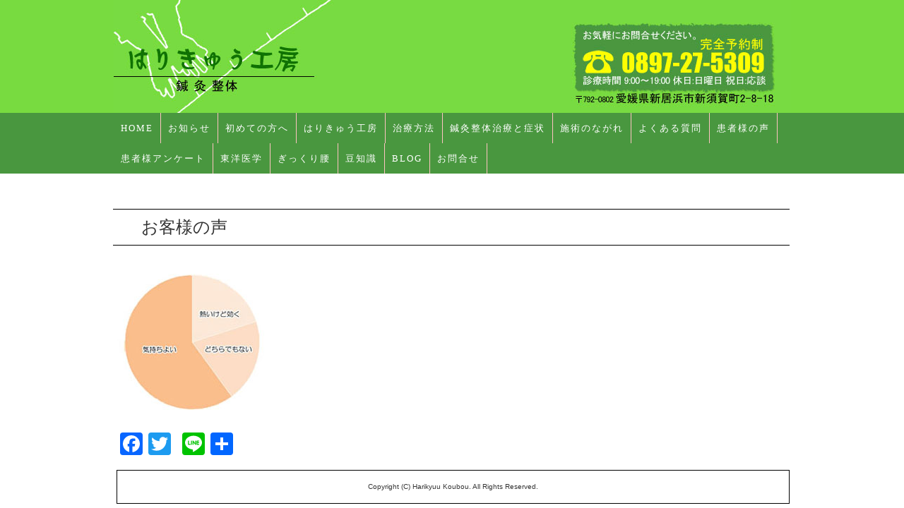

--- FILE ---
content_type: text/css
request_url: https://karada-yawaraka.com/wp-content/themes/201804harikyukobo-boo/css/common.css
body_size: 3076
content:
@charset "UTF-8";

a {
	color: #0c3158;
	text-decoration: none;
}
a:hover {
	color: #f00;
}

html {
	overflow-y: scroll;
}

p {
	margin: 0 0 0 0;
}


body {
	font-family: "ヒラギノ角ゴ Pro W3","Hiragino Kaku Gothic Pro","メイリオ",Meiryo,"ＭＳ Ｐゴシック","MS PGothic",sans-serif;
    background: #f3e4b5  url() repeat-x top;
	background-position: center top;
    margin-top : 0px;
    margin-left : 0px;
    margin-right : 0px;
    margin-bottom : 0px;
	color: #333;
	font-size: 14px;
	line-height: 17px;
}


/* 画像ロールオーバー-------------- */
a:hover img {
    opacity: 0.7;
    filter: alpha(opacity=60);
}




#wrap {
	background-image: url(../images/bg_wrap.png);
	background-color: #f9f5ec;
	background-repeat: repeat-x;
}

.home #wrap {
	background-image: url(../images/bg_wrap-front_page.png);
}

#description {
	background-color: #1a1a1a;
}

#description h1 {
	color: #fff;
	font-size: 75%;
	font-weight: normal;
	padding: 7px 0;
	line-height: 1;
}

#site-id a {
	color: #1a1a1a;
	font-size: x-large;
}

#utility-nav ul {
	margin: 0;
}

#utility-nav li {
	float: left;
	padding-right: 10px;
}

#utility-nav li a {
	font-size: 85%;
	line-height: 1;
	background: url(../images/ico_link.png) no-repeat;
	padding-left: 15px;
}

#utility-nav li a:hover {
	background-position: 0 -17px;
}


.screen-reader-text {
	display: none;
}


.widget_search {
	width: 180px;
	margin: 0 auto 0 auto;
}

#searchform {
	font-size: 0;
	position: relative;
}

#s {
	font-size: small;
	background: url(../images/bg_search_form.png);
	width: 133px;
	height: 21px;
	border: none;
	padding: 0 0 0 8px;
}

#searchsubmit {
    background: url(../images/btn_search.png) no-repeat scroll 0 0 transparent;
    border: none;
    cursor: pointer;
    height: 21px;
    position: absolute;
    position: relative\9;
	right: 0;
    width: 39px;
	text-indent: -9999px;
}

#searchsubmit:hover {
	background-position: left bottom;
}


#branding {
	text-align: center;
}

#bread-crumb {
	font-size: 95%;
	padding: 1px 0 10px;
}

#bread-crumb ul {
	margin: 0;
}

#bread-crumb ul:after {
    clear: both;
    content: " ";
    display: block;
    font-size: 0;
    height: 0;
    visibility: hidden;
}

#bread-crumb li {
	float: left;
}

#bread-crumb li.sub {
	padding-left: 10px;
}

#bread-crumb li.sub:before {
	letter-spacing: 10px;
    content: ">";
}

#contents {
	clear: both;
	float: right;
	background-color: #ffffff;
	width: 958px;
	margin: 50px 0 0px 0;
}

#contents article {
}

#contents article:after {
    clear: both;
    content: " ";
    display: block;
    font-size: 0;
    height: 0;
    visibility: hidden;
}

.img_post {
	float : left;
}

.adjacent_post_links {
	margin: 20px 0 0;
}

.adjacent_post_links ul {
	margin: 0;
}

.adjacent_post_links ul:after {
    clear: both;
    content: ".";
    display: block;
    font-size: 0;
    height: 0;
    visibility: hidden;
}

.adjacent_post_links li {
	max-width: 325px;
	height: 50px;
}

.adjacent_post_links li a {
	display: block;
	vertical-align: middle;
}

.adjacent_post_links li.previous {
	float: left;
}

.adjacent_post_links li.previous a {
    background: url( ../images/bg_previous_link.png) no-repeat left center;
	padding-left: 20px;
}

.adjacent_post_links li.next {
	float: right;
}

.adjacent_post_links li.next a {
    background: url( ../images/bg_next_link.png) no-repeat right center;
	padding-right: 20px;
}


#back_to_top {
	margin-top: 50px;
	text-align: right;
}

#back_to_top a {
	position: relative;
	right: -9px;
}

#sidebar h2 {
	font-size: 100%;
	background: none;
	padding: 0;
	margin: 0;
}

.rss_link {
	padding-left: 3px;
}

#primary div ul,
#primary ul {
	width: 100%;
	float: left;
	margin: 0px 0 0px 0;
	padding: 0;
}

#primary li {
	list-style: none;
	border-top: dotted 0px #b9b4ab;
	padding: 5px 0;
}

#primary li a {
	display: block;
	padding: 0px;
	border-radius: 3px;
}

#primary2 div ul,
#primary2 ul {
	width: 225px;
	margin: 0 0 0px 0;
	padding: 0;
}

#primary2 li {
	list-style: none;
	border-top: dotted 1px #b9b4ab;
	padding: 5px 0;
}

#primary2 li a {
	display: block;
	padding: 6px 3px 6px 30px;
	border-radius: 3px;
}

#primary3 div ul {
	width: 100%;
}

#primary3 ul {
	width: 100%;
	margin: 0 0 0px 0;
	padding: 0;
}

#primary3 li {
	width: 100%;
	list-style: none;
	border-top: dotted 1px #b9b4ab;
	padding: 0px 0;
}

#primary3 li a {
	width: 100%;
	display: block;
	padding: 0px 0px 0px 0px;
	border-radius: 3px;
}

#primary4 div ul,
#primary4 ul {
	width: 238px;
	margin: 0 0 0px 0;
	padding: 0;
}

#primary4 li {
	list-style: none;
	border-top: dotted 1px #b9b4ab;
	padding: 0px 0;
}

#primary4 li a {
	display: block;
	padding: 0px 0px 0px 0px;
	border-radius: 3px;
}



/*-------------------------------------------*/
/* 追加ウィジェット1カマ100%
/*-------------------------------------------*/
#primary10 div ul,
#primary10 ul {
	width: 100%;
	float: left;
	margin: 0px 0 0px 0;
	padding: 0;
}

#primary10 li {
	list-style: none;
	border-top: dotted 0px #b9b4ab;
	padding: 5px 0;
}

#primary10 li a {
	display: block;
	padding: 12px 3px 14px 20px;
	border-radius: 3px;
}

#primary10 li a {
	display: block;
	padding: 10px 3px 14px 30px;
	border-radius: 3px;
}

/*-------------------------------------------*/
/* 追加ウィジェット3カマ
/*-------------------------------------------*/
#primary11 div ul,
#primary11 ul {
	width: 300px;
	float: left;
	margin: 0px 0 0px 0;
	padding: 0;
}

#primary11 li {
	list-style: none;
	border-top: dotted 0px #b9b4ab;
	padding: 5px 0;
}

#primary11 li a {
	display: block;
	padding: 12px 3px 14px 20px;
	border-radius: 3px;
}

#primary11 li a {
	display: block;
	padding: 10px 3px 14px 30px;
	border-radius: 3px;
}











.sub_navi .current_page_item a,
.sub_navi .current-cat a,
.sub_navi li a:hover {
	color: #333;
	background-color: rgba( 0, 0, 0, 0.2 );
	background-color: rgb( 195, 188, 172 )\9;
}

.sub_navi .current_page_item li a {
	background: none;
}

#primary ul li:first-child {
	border-top: none;
}

#primary ul ul.children li:first-child {
	border-top: dotted 1px #b9b4ab;
}

#primary aside {

	background: rgba(255,255,255,0.0);
	padding: 0px 0px 0px 0px;
	margin-bottom: 0px;

}

#primary aside h1 {
	color: #000000;
    font-weight : bold;
	line-height: 0;
	background: url() no-repeat;
	padding: 0px 0px 0px 0px;
	height: 0px;
	margin-bottom: 0px;
	position: relative;
	z-index: 0;
}

#primary ul,
#primary div {
	padding: 0px 0px 0px 0px;
	background: rgba(255,255,255,0.0);
}

#primary div ul {
	background: none;
}

#primary ul ul.children {
	background: none;
	padding: 5px 0 0 15px;
}

aside#event-info h1 {
	background: url(../images/bg_sidebar_title_green.png) no-repeat;
}
aside#malls-info h1 {
	background: url(../images/bg_sidebar_title_mint.png) no-repeat;
}

aside#information-info h1 {
	background: url(../images/bg_sidebar_title_orange.png) no-repeat;
}

#event-info time,
#malls-info time,
#information-info time {
	color: #0c3158;
	font-size: 85%;
	line-height: 1;
}

#event-info h2,
#malls-info h2,
#information-info h2 {
	line-height: 1.4;
	margin-bottom: 3px;
}

#event-info img,
#malls-info img,
#information-info img {
	background-color: #fff;
	padding: 4px;
	border: solid 1px #ddd;
	float: right;
}

#event-info p,
#malls-info p,
#information-info p {
	line-height: 1.3;
	margin-right: 80px;
}

#event-info li a,
#malls-info li a,
#information-info li a {
	display: inline;
	padding: 0;
}

#event-info li a:hover,
#malls-info li a:hover,
#information-info li a:hover {
	background: none;
}

#event-info li p a,
#malls-info li p a,
#information-info li p a {
	color: #333;
	margin-top: 0;
}


#secondary {
    padding: 3px;
}

#secondary aside {
    margin-bottom: 15px;
}


#footer-container {
	background: url(#) repeat-x bottom left;
}

#footer {
	background: url();
}


#copyright {
	color: #ffffff;
	text-align: center;
	font-size: 65%;
}
#copyright a {
	color: #ffffff;
}

.continue-button {
	background: url(../images/bg_continue-button-shadow.png) no-repeat left bottom;
	float: right;
	padding: 0 0 3px 3px;
}


.continue-button a {
	line-height: 1;
	background: #f2e8d2 url(../images/bg_continue-button.png) no-repeat;
	display: block;
	padding: 9px 12px 7px 32px;
	box-shadow: 0 0 1px rgba( 211, 194, 157, 0.8);
}


.link-text {
	display: block;
	text-align: right;
	margin-top: 15px;
	line-height: 1;
}

.link-text a:before {
	content: '> ';
}

/* ================================================================================
	#page-nav
================================================================================ */
.page-nav {
	text-align: center;
}
.page-nav li {
	display: inline;
	list-style: none outside none;
}
.page-nav li a {
	border: 1px solid rgb(230,230,230);
	color: rgb(102,102,102);
	text-decoration: none;
	border-radius: 3px;
}

.page-nav li a:hover {
	border: 1px solid rgb(230,230,230);
}
.page-nav li a:active {
	box-shadow: 0 0 3px rgba(0,0,0,0.2) inset;
	top:1px;
}

.page-nav li.current span {
	border: 1px solid rgb(186,166,132);
	color: rgb(121,81,15);
	font-weight: bold;
	border-radius: 3px;
}
.page-nav li.first span,
.page-nav li.previous span,
.page-nav li.next span,
.page-nav li.last span {
	background: rgb(248,248,248);
	border: 1px solid rgb(230,230,230);
	color: rgb(180,180,180);
	text-decoration: none;
	border-radius: 3px;
}

.page-nav li.page_nums span {
	background: rgb(102,102,102);
	border: 1px solid rgb(51,51,51);
	color: rgb(255,255,255);
}
.page-nav li a,
.page-nav li.current span,
.page-nav li.first span,
.page-nav li.previous span,
.page-nav li.next span,
.page-nav li.last span,
.page-nav li.page_nums span {
	padding: 0.25em 0.8em;
	display: inline-block;
	position:relative;
}

.pages-link {
	text-align: center;
}
.pages-link a span {
	border: 1px solid rgb(230,230,230);
	color: rgb(102,102,102);
	text-decoration: none;
	font-weight: normal;
}
.pages-link span {
	border: 1px solid rgb(186,166,132);
	color: rgb(121,81,15);
	font-weight: bold;
	border-radius: 3px;
	padding: 0.25em 0.8em;
	display: inline-block;
	position:relative;
}
.pages-link a:hover span {
	border: 1px solid rgb(230,230,230);
}
.pages-link a:active span {
	box-shadow: 0 0 3px rgba(0,0,0,0.2) inset;
	top:1px;
}


/* comment */

#comments {
	margin-top: 50px;
}

.commentlist {
	background: #f4f4f4;
	border: solid 1px #ccc;
	margin: 0;
	padding: 25px 25px 0;
	list-style: none;
}

.commentlist .avatar {
	background: #fff;
	float: left;
	padding: 2px;
	border: solid 1px #ccc;
	margin-right: 10px;
}

.commentlist .children {
	background: #eee;
	margin: 1.2em 0 25px;
	padding: 25px 25px 0;
	list-style: none;
	border: solid 1px #ccc;
}

.comment-author {
	font-weight: bold;
}

.comment-meta {
	font-size: 85%;
}

.comment-meta a {
	color: #666;
}

.comment-meta a.comment-edit-link {
	color: #1b3e61;
	background: #fff;
	padding: 1px 5px 0;
	border: solid 1px #1b3e61;
}

.comment-body {
	clear: both;
}

.comment-notes {
	text-align: right;
	margin: 0;
	font-size: 85%;
}

#respond label {
	display: block;
	background: #eee;
	padding: 3px 10px 2px 25px;
	margin: 0;
	border-top-left-radius: 5px;
	border-top-right-radius: 5px;
}

.comment-notes .required {
	float: none;
	padding-left: 0;
}

.required {
	color: #c00;
	font-weight: bold;
	float: left;
	margin-top: -1.7em;
	padding-left: 10px;
}

input#author,
input#email,
input#url,
textarea#comment {
	margin: 0;
	font-size: small;
	padding: 10px;
	width: 650px;
	border: none;
	border-bottom-left-radius: 5px;
	border-bottom-right-radius: 5px;
}

input#author,
input#email,
input#url {
	font-size: medium;
}

.comment-form-author,
.comment-form-email,
.comment-form-url,
.comment-form-comment {
	margin: 0 0 10px;
}

.form-allowed-tags {
	color: #999;
	font-size: 85%;
}

.form-submit {
}

.form-submit #submit {
	background: #e8e8e8;
	padding: 10px 30px;
	border: solid 1px #a9a9a9;
	border-radius: 3px;
	box-shadow: 0 1px 2px rgba( 0, 0, 0, 0.2);
	text-shadow: 1px 1px 0 #fff;
}

.form-submit #submit:hover {
	background: #ddd;
}

/* WordPress default styles */

/* Alignment */
.alignleft {
	float: left;
	margin-right: 1.6em;
}
.alignright {
	float: right;
	margin-left: 1.6em;
}
.aligncenter {
	clear: both;
	display: block;
	margin:0 auto;
}
img.alignleft,
img.alignright,
img.aligncenter {
	margin-top:5px;
	margin-bottom:10px;
}
ul.alignleft {
	margin-left:1em;
}

/* Images Style for Twenty Ten */
.entry-content img,
.comment-content img,
.widget img {
	margin-bottom:10px;
}

img[class*="align"],
img[class*="wp-image-"] {
}
img.size-full {
}
.entry-content img.wp-smiley {
}
img.alignleft,
img.alignright,
img.aligncenter {
}
p img,
.wp-caption {
}
.wp-caption {
}
.wp-caption img {
}
.wp-caption .wp-caption-text,
.gallery-caption {
}
.wp-caption .wp-caption-text {
}
.wp-caption .wp-caption-text:before {
}

.youtube iframe{
  width: 100%;
 max-height="539px" 
}



